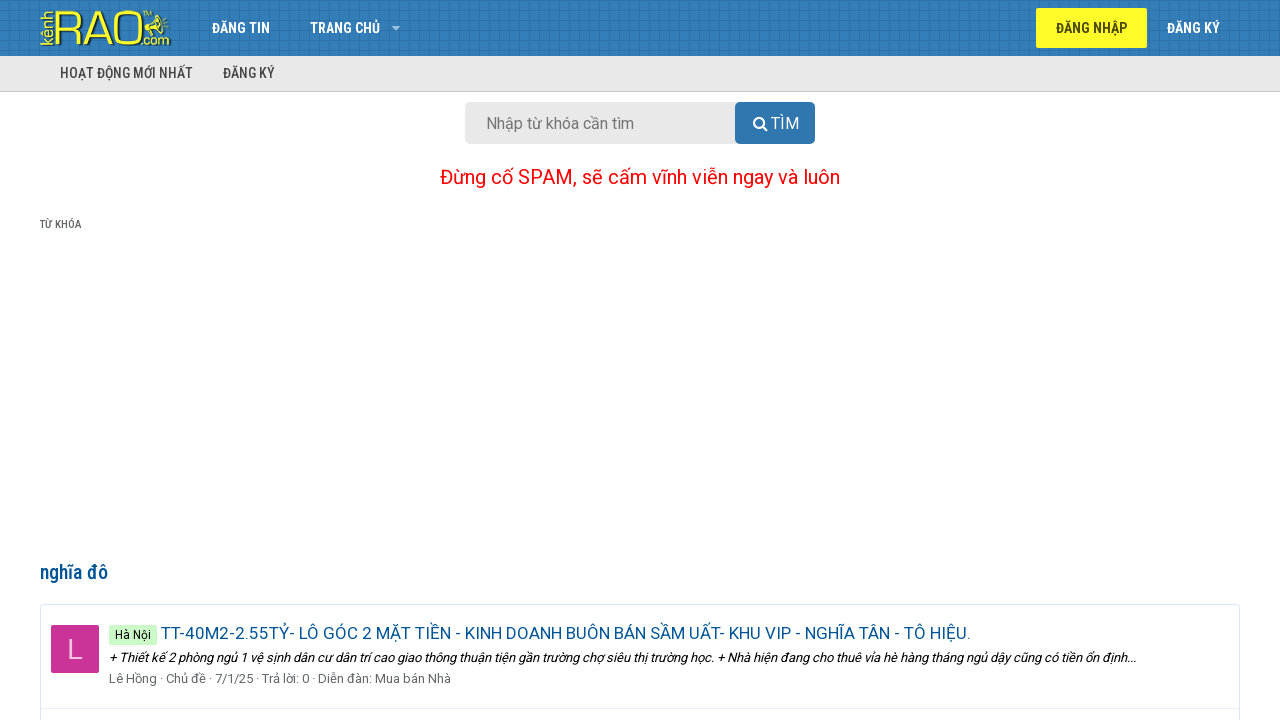

--- FILE ---
content_type: text/html; charset=utf-8
request_url: https://kenhrao.com/tags/nghia-do/
body_size: 15941
content:
<!DOCTYPE html>
<html id="XF" lang="vi-VN" dir="LTR"
	data-app="public"
	data-template="tag_view"
	data-container-key=""
	data-content-key=""
	data-logged-in="false"
	data-cookie-prefix="xf_"
	class="has-no-js template-tag_view"
	>
<head>
	<meta charset="utf-8" />
	<meta http-equiv="X-UA-Compatible" content="IE=Edge" />
	<meta name="viewport" content="width=device-width, initial-scale=1">
	<meta name="yandex-verification" content="b2b9f46933674cac" />
	

	
	
	

	<title>nghĩa đô | Rao vặt miễn phí trực tuyến nhanh nhất toàn quốc</title>

	
		<link rel="next" href="/tags/nghia-do/page-2" />
	

	
		
	
	
	<meta property="og:site_name" content="Rao vặt miễn phí trực tuyến nhanh nhất toàn quốc" />


	
	
		
	
	
	<meta property="og:type" content="website" />


	
	
		
	
	
	
		<meta property="og:title" content="nghĩa đô" />
		<meta property="twitter:title" content="nghĩa đô" />
	


	
	
	
	<meta name="keywords" content="Rao vat, rao vat mien phi, rao vat toan quoc, dang tin mua ban, dang tin rao vat, rao vặt, rao vặt miễn phí, rao vặt toàn quốc, đăng tin mua bán, đăng tin rao vặt, dien dan rao vat, diễn đàn rao vặt, mua ban, mua bán, quảng cáo miễn phí, quang cao mien phi, kênh rao vặt, kenh rao vat">
	<meta name="google-site-verification" content="5jaePA1ZaVUh2UkZ1rFHza_siNn15IqOCkkJG7SL4G4" />
	
	
		
	
	
	<meta property="og:url" content="https://kenhrao.com/tags/nghia-do/" />


	
	
		
	
	
	
		<meta property="og:image" content="https://kenhrao.com/styles/brivium/xenon/extra/logo.og.png" />
		<meta property="twitter:image" content="https://kenhrao.com/styles/brivium/xenon/extra/logo.og.png" />
		<meta property="twitter:card" content="summary" />
	


	

	
		<meta name="theme-color" content="#005596" />
	

	
	
	

	
		
		<link rel="preload" href="/styles/fonts/fa/fontawesome-webfont.woff2?v=4.7.0" as="font" type="font/woff2" crossorigin="anonymous" />
	

	<link rel="stylesheet" href="/css.php?css=public%3Anormalize.css%2Cpublic%3Acore.less%2Cpublic%3Aapp.less%2Cpublic%3Afont_awesome.css&amp;s=3&amp;l=2&amp;d=1731413379&amp;k=944e7f3aace84dae6a0da9cb315bdd80ec7a61f9" />

	
	<link rel="stylesheet" href="/css.php?css=public%3Aextra.less&amp;s=3&amp;l=2&amp;d=1731413379&amp;k=8931355515c5ef85795e53f6360c1f64d534ecc9" />

	
		<script src="/js/xf/preamble-compiled.js?_v=454aea65"></script>
	


	
		<link rel="icon" type="image/png" href="/styles/brivium/xenon/extra/kr-favicon.ico" sizes="32x32" />
	
	
		<link rel="apple-touch-icon" href="https://kenhrao.com/styles/brivium/xenon/extra/logo.og.png" />
	
		
	<!--
	
		
	
	<script async src="https://www.googletagmanager.com/gtag/js?id=UA-24987218-5"></script>
	<script>
		window.dataLayer = window.dataLayer || [];
		function gtag(){dataLayer.push(arguments);}
		gtag('js', new Date());
		gtag('config', 'UA-24987218-5', {
			// 
			
			
		});
	</script>
-->
	
	<!-- Global site tag (gtag.js) - Google Analytics -->
		<script async src="https://www.googletagmanager.com/gtag/js?id=G-RRZN32REYX"></script>
		<script>
		  window.dataLayer = window.dataLayer || [];
		  function gtag(){dataLayer.push(arguments);}
		  gtag('js', new Date());

		  gtag('config', 'G-RRZN32REYX');
		</script>
	
	<script data-ad-client="ca-pub-8554505950638008" async src="https://pagead2.googlesyndication.com/pagead/js/adsbygoogle.js"></script>
	
	<link href="https://fonts.googleapis.com/css?family=Roboto|Roboto+Condensed:400,500,700" rel="stylesheet">
	
	<!-- Load Facebook SDK for JavaScript -->
      <div id="fb-root"></div>
      <script>
        window.fbAsyncInit = function() {
          FB.init({
            xfbml            : true,
            version          : 'v8.0'
          });
        };

        (function(d, s, id) {
        var js, fjs = d.getElementsByTagName(s)[0];
        if (d.getElementById(id)) return;
        js = d.createElement(s); js.id = id;
        js.src = 'https://connect.facebook.net/vi_VN/sdk/xfbml.customerchat.js';
        fjs.parentNode.insertBefore(js, fjs);
      }(document, 'script', 'facebook-jssdk'));</script>
	
</head>
<body data-template="tag_view">

<div class="p-pageWrapper" id="top">



<header class="p-header" id="header">
	<div class="p-header-inner">
		<div class="p-header-content">

			<div class="p-header-logo p-header-logo--image">
				<a href="https://kenhrao.com">
					<img src="/styles/brivium/xenon/extra/kr-logo.png"
						alt="Rao vặt miễn phí trực tuyến nhanh nhất toàn quốc"
						 />
				</a>
			</div>

			
		</div>
	</div>
</header>





	<div class="p-navSticky p-navSticky--primary" data-xf-init="sticky-header">
		
	<nav class="p-nav">
		<div class="p-nav-inner">
			<a class="p-nav-menuTrigger" data-xf-click="off-canvas" data-menu=".js-headerOffCanvasMenu" role="button" tabindex="0">
				<i aria-hidden="true"></i>
				<span class="p-nav-menuText">Menu</span>
			</a>

			<div class="p-nav-smallLogo">
				<a href="https://kenhrao.com">
					<img src="/styles/brivium/xenon/extra/kr-logo.png"
						alt="Rao vặt miễn phí trực tuyến nhanh nhất toàn quốc"
					 />
				</a>
			</div>

			<div class="p-nav-scroller hScroller" data-xf-init="h-scroller" data-auto-scroll=".p-navEl.is-selected">
				<div class="hScroller-scroll">
					<ul class="p-nav-list js-offCanvasNavSource">
					
						<li>
							
	<div class="p-navEl " >
		

			
	
	<a href="/rao-vat/-/create-thread"
		class="p-navEl-link "
		
		data-xf-key="1"
		data-nav-id="dangtin">Đăng tin</a>


			

		
		
	</div>

						</li>
					
						<li>
							
	<div class="p-navEl " data-has-children="true">
		

			
	
	<a href="/"
		class="p-navEl-link p-navEl-link--splitMenu "
		
		
		data-nav-id="forums">Trang chủ</a>


			<a data-xf-key="2"
				data-xf-click="menu"
				data-menu-pos-ref="< .p-navEl"
				data-arrow-pos-ref="< .p-navEl"
				class="p-navEl-splitTrigger"
				role="button"
				tabindex="0"
				aria-label="Toggle expanded"
				aria-expanded="false"
				aria-haspopup="true"></a>

		
		
			<div class="menu menu--structural" data-menu="menu" aria-hidden="true">
				<div class="menu-content">
					<!--<h4 class="menu-header">Trang chủ</h4>-->
					
						
	
	
	<a href="/#bat-dong-san-nha-dat.1"
		class="menu-linkRow u-indentDepth0 js-offCanvasCopy "
		
		
		data-nav-id="nhadat">Bất động sản - Nhà đất</a>

	

					
						
	
	
	<a href="/#do-dien-tu.5"
		class="menu-linkRow u-indentDepth0 js-offCanvasCopy "
		
		
		data-nav-id="dodientu">Đồ điện tử</a>

	

					
						
	
	
	<a href="/#kinh-doanh-xay-dung.20"
		class="menu-linkRow u-indentDepth0 js-offCanvasCopy "
		
		
		data-nav-id="kinhdoanh">Kinh doanh - Xây dựng</a>

	

					
						
	
	
	<a href="/#o-to-xe-may.25"
		class="menu-linkRow u-indentDepth0 js-offCanvasCopy "
		
		
		data-nav-id="oto">Ô tô - Xe máy</a>

	

					
						
	
	
	<a href="/#lao-dong-viec-lam.29"
		class="menu-linkRow u-indentDepth0 js-offCanvasCopy "
		
		
		data-nav-id="laodong">Lao động - Việc làm</a>

	

					
						
	
	
	<a href="/#thoi-trang-my-pham.32"
		class="menu-linkRow u-indentDepth0 js-offCanvasCopy "
		
		
		data-nav-id="thoitrang">Thời trang - Mỹ phẩm</a>

	

					
						
	
	
	<a href="/#du-lich-dich-vu.38"
		class="menu-linkRow u-indentDepth0 js-offCanvasCopy "
		
		
		data-nav-id="dulich">Du lịch - Dịch vụ</a>

	

					
						
	
	
	<a href="/#tong-hop.53"
		class="menu-linkRow u-indentDepth0 js-offCanvasCopy "
		
		
		data-nav-id="tonghop">Tổng hợp</a>

	

					
				</div>
			</div>
		
	</div>

						</li>
					
					</ul>
				</div>
			</div>

			<div class="p-nav-opposite">
				<div class="p-navgroup p-account p-navgroup--guest">
					
						<a href="/login/" class="p-navgroup-link p-navgroup-link--textual p-navgroup-link--logIn" rel="nofollow"
							data-xf-click="overlay" data-follow-redirects="on">
							<span class="p-navgroup-linkText">Đăng nhập</span>
						</a>
						
							<a href="/dang-ky/" class="p-navgroup-link p-navgroup-link--textual p-navgroup-link--register" rel="nofollow"
								data-xf-click="overlay" data-follow-redirects="on">
								<span class="p-navgroup-linkText">Đăng ký</span>
							</a>
						
					
				</div>

				<div class="p-navgroup p-discovery p-discovery--noSearch">
					<a href="/whats-new/"
						class="p-navgroup-link p-navgroup-link--iconic p-navgroup-link--whatsnew"
						title="Có gì mới?">
						<i aria-hidden="true"></i>
						<span class="p-navgroup-linkText">Có gì mới?</span>
					</a>

					
				</div>
			</div>
		</div>
	</nav>

	</div>
	
	
		<div class="p-sectionLinks">
			<div class="p-sectionLinks-inner hScroller" data-xf-init="h-scroller">
				<div class="hScroller-scroll">
					<ul class="p-sectionLinks-list">
					
						<li>
							
	<div class="p-navEl " >
		

			
	
	<a href="/whats-new/latest-activity"
		class="p-navEl-link "
		
		data-xf-key="alt+1"
		data-nav-id="defaultLatestActivity">Hoạt động mới nhất</a>


			

		
		
	</div>

						</li>
					
						<li>
							
	<div class="p-navEl " >
		

			
	
	<a href="/dang-ky/"
		class="p-navEl-link "
		
		data-xf-key="alt+2"
		data-nav-id="defaultRegister">Đăng ký</a>


			

		
		
	</div>

						</li>
					
					</ul>
				</div>
			</div>
		</div>
	



<div class="offCanvasMenu offCanvasMenu--nav js-headerOffCanvasMenu" data-menu="menu" aria-hidden="true" data-ocm-builder="navigation">
	<div class="offCanvasMenu-backdrop" data-menu-close="true"></div>
	<div class="offCanvasMenu-content">
		<div class="offCanvasMenu-header">
			Menu
			<a class="offCanvasMenu-closer" data-menu-close="true" role="button" tabindex="0" aria-label="Đóng"></a>
		</div>
		
			<div class="p-offCanvasRegisterLink">
				<div class="offCanvasMenu-linkHolder">
					<a href="/login/" class="offCanvasMenu-link" rel="nofollow" data-xf-click="overlay" data-menu-close="true">
						Đăng nhập
					</a>
				</div>
				<hr class="offCanvasMenu-separator" />
				
					<div class="offCanvasMenu-linkHolder">
						<a href="/dang-ky/" class="offCanvasMenu-link" rel="nofollow" data-xf-click="overlay" data-menu-close="true">
							Đăng ký
						</a>
					</div>
					<hr class="offCanvasMenu-separator" />
				
			</div>
		
		<div class="js-offCanvasNavTarget"></div>
	</div>
</div>

<div class="p-body">
	<div class="p-body-inner">
		<!--XF:EXTRA_OUTPUT-->

		

		

		

	
	<center>
		<div id="search-box">
			<form target="_top" action="https://kenhrao.com/trang/tim-kiem/" id="search-form" method="get"> <input id="search-text" name="tukhoa" placeholder="Nhập từ khóa cần tìm" type="text">
				<button id="search-button" type="submit">
					<span class="button-textbi">Tìm</span> 
				</button> 
			</form> 
		</div> 
	</center>
	<br>
	<center>
	<span style="font-size:20px;border-width:0;color:red">Đừng cố SPAM, sẽ cấm vĩnh viễn ngay và luôn</span>
	</center>
	<!--<center>
	<span style="font-size:20px;border-width:0;color:blue">Muốn SPAM thì vào đây >> <a href="https://www.facebook.com/groups/kenhraocom" target="_blank" title="Nhóm Facebook của Kenhrao.com">Facebook Group</a></span>	
	</center>-->
	<br>
	<style>
		#search-button>.button-textbi:before{font:normal normal normal 16px/1 FontAwesome;content:"\f002";display:inline-block;width:1.3em;}
		#search-button,#search-text{font-size:16px;border-width:0}
		#search-box{position:relative;width:100%;margin:0}
		#search-form{height:42px;border:0 solid #999;-webkit-border-radius:5px;-moz-border-radius:5px;border-radius:5px;background-color:#E9E9E9;overflow:hidden}
		#search-text{color:#ddd;background:0 0}
		#search-box input[type=text]{width:90%;padding:11px 0 12px 0.2em;color:#333;outline:0}
		#search-button{position:absolute;top:0;right:0;height:42px;width:80px;color:#fff;text-align:center;line-height:42px;background-color:#3077AF;-webkit-border-radius:0 5px 5px 0;-moz-border-radius:0 5px 5px 0;border-radius:5px;cursor:pointer;text-transform:uppercase}
		#search-button:hover{background-color:#337EB8}
		
		@media (min-width: 450px){
			#search-box{width: 350px}
		}
			
	</style>


		
	
		<ul class="p-breadcrumbs "
			itemscope itemtype="https://schema.org/BreadcrumbList">
		

			
			

			
			
				
	<li itemprop="itemListElement" itemscope itemtype="https://schema.org/ListItem">
		<a href="/tags/" itemprop="item">
			<span itemprop="name">Từ khóa</span>
		</a>
	</li>

			

		
		</ul>
	

		

		
	<noscript><div class="blockMessage blockMessage--important blockMessage--iconic u-noJsOnly">JavaScript is disabled. For a better experience, please enable JavaScript in your browser before proceeding.</div></noscript>

		
	<!--[if lt IE 9]><div class="blockMessage blockMessage&#45;&#45;important blockMessage&#45;&#45;iconic">You are using an out of date browser. It  may not display this or other websites correctly.<br />You should upgrade or use an <a href="https://www.google.com/chrome/browser/" target="_blank">alternative browser</a>.</div><![endif]-->


		
			<div class="p-body-header">
			
				
					<div class="p-title ">
					
						
							<h1 class="p-title-value">nghĩa đô</h1>
						
						
					
					</div>
				

				
			
			</div>
		

		<div class="p-body-main  ">
			

			<div class="p-body-content">
				
				<div class="p-body-pageContent">





<div class="block" data-xf-init="" data-type="" data-href="/inline-mod/">
	

	<div class="block-container">
		<ol class="block-body">
			
				<li class="block-row block-row--separated  js-inlineModContainer" data-author="Lê Hồng">
	<div class="contentRow ">
		<span class="contentRow-figure">
			<a href="/members/le-hong.70009/" class="avatar avatar--s avatar--default avatar--default--dynamic" data-user-id="70009" data-xf-init="member-tooltip" style="background-color: #cc3399; color: #f0c2e0">
			<span class="avatar-u70009-s">L</span> 
		</a>
		</span>
		<div class="contentRow-main">
			<h3 class="contentRow-title">
				<a href="/tin-dang/tt-40m2-2-55ty-lo-goc-2-mat-tien-kinh-doanh-buon-ban-sam-uat-khu-vip-nghia-tan-to-hieu.698756/"><span class="label label--lightGreen" dir="auto">Hà Nội</span> TT-40M2-2.55TỶ- LÔ GÓC 2 MẶT TIỀN - KINH DOANH BUÔN BÁN SẦM UẤT- KHU VIP - NGHĨA TÂN - TÔ HIỆU.</a>
			</h3>

			<div class="contentRow-snippet">+ Thiết kế 2 phòng ngủ 1 vệ sịnh dân cư dân trí cao giao thông thuận tiện gần trường chợ siêu thị trường học.
+ Nhà hiện đang cho thuê vỉa hè hàng tháng ngủ dậy cũng có tiền ổn định...</div>

			<div class="contentRow-minor contentRow-minor--hideLinks">
				<ul class="listInline listInline--bullet">
					
					<li><a href="/members/le-hong.70009/" class="username " dir="auto" data-user-id="70009" data-xf-init="member-tooltip">Lê Hồng</a></li>
					<li>Chủ đề</li>
					<li><time  class="u-dt" dir="auto" datetime="2025-01-07T21:10:20+0700" data-time="1736259020" data-date-string="7/1/25" data-time-string="21:10" title="21:10 7/1/25">7/1/25</time></li>
					<li>Trả lời: 0</li>
					<li>Diễn đàn: <a href="/rao-vat/mua-ban-nha.2/">Mua bán Nhà</a></li>
				</ul>
			</div>
		</div>
	</div>
</li>
			
				<li class="block-row block-row--separated  js-inlineModContainer" data-author="Lê Hồng">
	<div class="contentRow ">
		<span class="contentRow-figure">
			<a href="/members/le-hong.70009/" class="avatar avatar--s avatar--default avatar--default--dynamic" data-user-id="70009" data-xf-init="member-tooltip" style="background-color: #cc3399; color: #f0c2e0">
			<span class="avatar-u70009-s">L</span> 
		</a>
		</span>
		<div class="contentRow-main">
			<h3 class="contentRow-title">
				<a href="/tin-dang/ccmn-lac-long-quan-45m2-gan-oto-chi-1-87-ty.690166/"><span class="label label--lightGreen" dir="auto">Hà Nội</span> CCMN LẠC LONG QUÂN-45m2-GẦN OTO-CHỈ 1.87 TỶ.</a>
			</h3>

			<div class="contentRow-snippet">-Vị trí đẹp, cách 50m ra ô tô, xung quanh an ninh dân trí, gần nhiều trường học, Võ Chí Công, Lạc Long Quân, Hồ Tây.
-Tòa nhà có khu để xe và bảo vệ trông 24/7, an ninh an toàn tuyệt đối.</div>

			<div class="contentRow-minor contentRow-minor--hideLinks">
				<ul class="listInline listInline--bullet">
					
					<li><a href="/members/le-hong.70009/" class="username " dir="auto" data-user-id="70009" data-xf-init="member-tooltip">Lê Hồng</a></li>
					<li>Chủ đề</li>
					<li><time  class="u-dt" dir="auto" datetime="2024-12-24T14:42:59+0700" data-time="1735026179" data-date-string="24/12/24" data-time-string="14:42" title="14:42 24/12/24">24/12/24</time></li>
					<li>Trả lời: 0</li>
					<li>Diễn đàn: <a href="/rao-vat/mua-ban-nha.2/">Mua bán Nhà</a></li>
				</ul>
			</div>
		</div>
	</div>
</li>
			
				<li class="block-row block-row--separated  js-inlineModContainer" data-author="Lê Hồng">
	<div class="contentRow ">
		<span class="contentRow-figure">
			<a href="/members/le-hong.70009/" class="avatar avatar--s avatar--default avatar--default--dynamic" data-user-id="70009" data-xf-init="member-tooltip" style="background-color: #cc3399; color: #f0c2e0">
			<span class="avatar-u70009-s">L</span> 
		</a>
		</span>
		<div class="contentRow-main">
			<h3 class="contentRow-title">
				<a href="/tin-dang/ban-nha-vo-chi-cong-nghia-do-ba-gac-do-cua-2-mat-thoang-sang-chi-5-55-ty.678610/"><span class="label label--lightGreen" dir="auto">Hà Nội</span> -BÁN NHÀ: VÕ CHÍ CÔNG- NGHĨA ĐÔ- BA GÁC ĐỖ CỬA- 2 MẶT THOÁNG SÁNG- CHỈ 5.55 Tỷ.</a>
			</h3>

			<div class="contentRow-snippet">+Gần Hồ Tây ,35m2, mặt tiền 4.2m, vài tầng, ngõ thông tứ phía, đi đâu cũng tiện, 3 gác đỗ cửa tránh xe máy.
+Nhà dân xây để ở, btct cực kỳ chắc chắn, phòng khách, bếp, wc,rộng rãi,thoáng mát, về ở luôn.
+Sổ đỏ cất két sẵn sàng giao dịch luôn và ngay.</div>

			<div class="contentRow-minor contentRow-minor--hideLinks">
				<ul class="listInline listInline--bullet">
					
					<li><a href="/members/le-hong.70009/" class="username " dir="auto" data-user-id="70009" data-xf-init="member-tooltip">Lê Hồng</a></li>
					<li>Chủ đề</li>
					<li><time  class="u-dt" dir="auto" datetime="2024-12-07T15:13:41+0700" data-time="1733559221" data-date-string="7/12/24" data-time-string="15:13" title="15:13 7/12/24">7/12/24</time></li>
					<li>Trả lời: 0</li>
					<li>Diễn đàn: <a href="/rao-vat/mua-ban-nha.2/">Mua bán Nhà</a></li>
				</ul>
			</div>
		</div>
	</div>
</li>
			
				<li class="block-row block-row--separated  js-inlineModContainer" data-author="phamnambds">
	<div class="contentRow ">
		<span class="contentRow-figure">
			<a href="/members/phamnambds.17968/" class="avatar avatar--s avatar--default avatar--default--dynamic" data-user-id="17968" data-xf-init="member-tooltip" style="background-color: #66cc99; color: #206040">
			<span class="avatar-u17968-s">P</span> 
		</a>
		</span>
		<div class="contentRow-main">
			<h3 class="contentRow-title">
				<a href="/tin-dang/cuc-hiem-nghia-do-50m2-mt-4m-o-to-kinh-doanh-nhinh-8-ty.305803/"><span class="label label--lightGreen" dir="auto">Hà Nội</span> CỰC HIẾM NGHĨA ĐÔ 50M2, MT 4M - Ô TÔ – KINH DOANH - NHỈNH 8 TỶ</a>
			</h3>

			<div class="contentRow-snippet">CỰC HIẾM NGHĨA ĐÔ 50M2, MT 4M - Ô TÔ – KINH DOANH - NHỈNH 8 TỶ

+ Nhà nằm đẹp nhất phố Nghĩa Đô, Ô Tô tránh kinh doanh mọi loại hình, Diên Tích 50m2, Mặt Tiền 4m, thuận tiện di chuyển các phố lớn quận Cầu Giấy, Hoàng Quốc Việt, Quan Hoa, Nghĩa Tân, Tây Hồ

+ Vị trí cực giàu tiềm năng, nơi hội tụ...</div>

			<div class="contentRow-minor contentRow-minor--hideLinks">
				<ul class="listInline listInline--bullet">
					
					<li><a href="/members/phamnambds.17968/" class="username " dir="auto" data-user-id="17968" data-xf-init="member-tooltip">phamnambds</a></li>
					<li>Chủ đề</li>
					<li><time  class="u-dt" dir="auto" datetime="2022-07-17T10:47:58+0700" data-time="1658029678" data-date-string="17/7/22" data-time-string="10:47" title="10:47 17/7/22">17/7/22</time></li>
					<li>Trả lời: 0</li>
					<li>Diễn đàn: <a href="/rao-vat/mua-ban-nha.2/">Mua bán Nhà</a></li>
				</ul>
			</div>
		</div>
	</div>
</li>
			
				<li class="block-row block-row--separated  js-inlineModContainer" data-author="phamnambds">
	<div class="contentRow ">
		<span class="contentRow-figure">
			<a href="/members/phamnambds.17968/" class="avatar avatar--s avatar--default avatar--default--dynamic" data-user-id="17968" data-xf-init="member-tooltip" style="background-color: #66cc99; color: #206040">
			<span class="avatar-u17968-s">P</span> 
		</a>
		</span>
		<div class="contentRow-main">
			<h3 class="contentRow-title">
				<a href="/tin-dang/nha-dep-pham-tuan-tai-1-nha-ra-pho-60m2-mat-tien-4m-gara-via-he-11-ty.292161/"><span class="label label--lightGreen" dir="auto">Hà Nội</span> NHÀ ĐẸP PHẠM TUẤN TÀI,1 NHÀ RA PHỐ 60M2,MẶT TIỀN 4M, GARA, VỈA HÈ,11 TỶ</a>
			</h3>

			<div class="contentRow-snippet">NHÀ ĐẸP PHẠM TUẤN TÀI,1 NHÀ RA PHỐ 60M2,MẶT TIỀN 4M , Ô TÔ TRÁNH, GARA, VỈA HÈ, 2 THOÁNG 11 TỶ
Mô Tả:
+ Mặt Ngõ ô tô Tránh thông Tứ tung, kinh doanh, làm văn phòng công ty thì miễn chê, vị trí ngay đầu phố Phạm Tuấn Tài và Trần Quốc Hoàn,giao thông thuận tiện, Nghĩ Đô, Nghĩa Tân, Hoàng Quốc...</div>

			<div class="contentRow-minor contentRow-minor--hideLinks">
				<ul class="listInline listInline--bullet">
					
					<li><a href="/members/phamnambds.17968/" class="username " dir="auto" data-user-id="17968" data-xf-init="member-tooltip">phamnambds</a></li>
					<li>Chủ đề</li>
					<li><time  class="u-dt" dir="auto" datetime="2022-05-21T13:08:32+0700" data-time="1653113312" data-date-string="21/5/22" data-time-string="13:08" title="13:08 21/5/22">21/5/22</time></li>
					<li>Trả lời: 0</li>
					<li>Diễn đàn: <a href="/rao-vat/mua-ban-nha.2/">Mua bán Nhà</a></li>
				</ul>
			</div>
		</div>
	</div>
</li>
			
				<li class="block-row block-row--separated  js-inlineModContainer" data-author="phamnambds">
	<div class="contentRow ">
		<span class="contentRow-figure">
			<a href="/members/phamnambds.17968/" class="avatar avatar--s avatar--default avatar--default--dynamic" data-user-id="17968" data-xf-init="member-tooltip" style="background-color: #66cc99; color: #206040">
			<span class="avatar-u17968-s">P</span> 
		</a>
		</span>
		<div class="contentRow-main">
			<h3 class="contentRow-title">
				<a href="/tin-dang/ban-nha-cuc-hiem-hoang-quoc-viet-85m-5-tang-mt-6m-xem-la-chot.283756/"><span class="label label--lightGreen" dir="auto">Hà Nội</span> BÁN NHÀ CỰC HIẾM HOÀNG QUỐC VIỆT 85M - 5 TẦNG - MT 6M, XEM LÀ CHỐT</a>
			</h3>

			<div class="contentRow-snippet">BÁN NHÀ CỰC HIẾM HOÀNG QUỐC VIỆT 85M - 5 TẦNG - MT 6M, XEM LÀ CHỐT
+ Vị trí cực đẹp,85m2 Mặt Tiền 6m, Xung quanh tiện ích vô vàn, gần trường học, nhà văn hoá, Uỷ ban,Thông các Phố Lớn Nghĩa Đô,QuanHoa,Võ Chí Công
+ Nhà xây 5 tầng còn như mới, mỗi tầng 1 phòng và vệ sinh. Nhà sử dụng nhiều cửa sổ...</div>

			<div class="contentRow-minor contentRow-minor--hideLinks">
				<ul class="listInline listInline--bullet">
					
					<li><a href="/members/phamnambds.17968/" class="username " dir="auto" data-user-id="17968" data-xf-init="member-tooltip">phamnambds</a></li>
					<li>Chủ đề</li>
					<li><time  class="u-dt" dir="auto" datetime="2022-04-18T13:50:56+0700" data-time="1650264656" data-date-string="18/4/22" data-time-string="13:50" title="13:50 18/4/22">18/4/22</time></li>
					<li>Trả lời: 0</li>
					<li>Diễn đàn: <a href="/rao-vat/mua-ban-nha.2/">Mua bán Nhà</a></li>
				</ul>
			</div>
		</div>
	</div>
</li>
			
				<li class="block-row block-row--separated  js-inlineModContainer" data-author="phamnambds">
	<div class="contentRow ">
		<span class="contentRow-figure">
			<a href="/members/phamnambds.17968/" class="avatar avatar--s avatar--default avatar--default--dynamic" data-user-id="17968" data-xf-init="member-tooltip" style="background-color: #66cc99; color: #206040">
			<span class="avatar-u17968-s">P</span> 
		</a>
		</span>
		<div class="contentRow-main">
			<h3 class="contentRow-title">
				<a href="/tin-dang/nha-dep-nghia-do-phan-lo-o-to-do-cua-40m2-x-4t-mt-4m-5-9-ty.279205/"><span class="label label--lightGreen" dir="auto">Hà Nội</span> NHÀ ĐẸP NGHĨA ĐÔ PHÂN LÔ - Ô TÔ ĐỖ CỬA 40M2 X 4T, MT 4M 5.9 TỶ</a>
			</h3>

			<div class="contentRow-snippet">NHÀ ĐẸP NGHĨA ĐÔ PHÂN LÔ - Ô TÔ ĐỖ CỬA 40M2 X 4T, MT 4M 5.9 TỶ
Mô Tả:
+ Nhà nằm trong khu phân lô quân đội Diện Tích 40m2,Mặt tiền 4m, nhà xây 4 tầng chắc chắn.Vị trí tuyệt vời,trung tâm Cầu Giấy 300M ra Hoàng Quốc Việt. Phân lô ô tô đỗ cửa, an sinh tuyệt vời.
+ Thiết kế: 4 tầng, 4 ngủ đầy đủ...</div>

			<div class="contentRow-minor contentRow-minor--hideLinks">
				<ul class="listInline listInline--bullet">
					
					<li><a href="/members/phamnambds.17968/" class="username " dir="auto" data-user-id="17968" data-xf-init="member-tooltip">phamnambds</a></li>
					<li>Chủ đề</li>
					<li><time  class="u-dt" dir="auto" datetime="2022-03-30T19:23:05+0700" data-time="1648642985" data-date-string="30/3/22" data-time-string="19:23" title="19:23 30/3/22">30/3/22</time></li>
					<li>Trả lời: 0</li>
					<li>Diễn đàn: <a href="/rao-vat/mua-ban-nha.2/">Mua bán Nhà</a></li>
				</ul>
			</div>
		</div>
	</div>
</li>
			
				<li class="block-row block-row--separated  js-inlineModContainer" data-author="phamnambds">
	<div class="contentRow ">
		<span class="contentRow-figure">
			<a href="/members/phamnambds.17968/" class="avatar avatar--s avatar--default avatar--default--dynamic" data-user-id="17968" data-xf-init="member-tooltip" style="background-color: #66cc99; color: #206040">
			<span class="avatar-u17968-s">P</span> 
		</a>
		</span>
		<div class="contentRow-main">
			<h3 class="contentRow-title">
				<a href="/tin-dang/sieu-pham-phung-chi-kien-phan-lo-o-to-tranh-50m2-mt-4m-7-8-ty.278161/"><span class="label label--lightGreen" dir="auto">Hà Nội</span> SIÊU PHẨM PHÙNG CHÍ KIÊN PHÂN LÔ - Ô TÔ TRÁNH 50m2, Mt 4m, 7.8 Tỷ</a>
			</h3>

			<div class="contentRow-snippet">SIÊU PHẨM PHÙNG CHÍ KIÊN PHÂN LÔ - Ô TÔ TRÁNH 50m2, Mt 4m, 7.8 Tỷ
Mô tả:
+ Trung tâm Cầu Giấy diện tích 50m2, 5 tầng, mặt tiền 4m, phân lô ô tô đỗ cửa, gara ô tô,kinh doanh hoặc ở đỉnh.
+ Khu vực dân trí cao cơ sở hạ tầng tốt, hàng xóm thân thiện, ngõ thông vòng quanh,cạnh các con phố lớn như...</div>

			<div class="contentRow-minor contentRow-minor--hideLinks">
				<ul class="listInline listInline--bullet">
					
					<li><a href="/members/phamnambds.17968/" class="username " dir="auto" data-user-id="17968" data-xf-init="member-tooltip">phamnambds</a></li>
					<li>Chủ đề</li>
					<li><time  class="u-dt" dir="auto" datetime="2022-03-26T14:13:46+0700" data-time="1648278826" data-date-string="26/3/22" data-time-string="14:13" title="14:13 26/3/22">26/3/22</time></li>
					<li>Trả lời: 0</li>
					<li>Diễn đàn: <a href="/rao-vat/mua-ban-nha.2/">Mua bán Nhà</a></li>
				</ul>
			</div>
		</div>
	</div>
</li>
			
				<li class="block-row block-row--separated  js-inlineModContainer" data-author="phamnambds">
	<div class="contentRow ">
		<span class="contentRow-figure">
			<a href="/members/phamnambds.17968/" class="avatar avatar--s avatar--default avatar--default--dynamic" data-user-id="17968" data-xf-init="member-tooltip" style="background-color: #66cc99; color: #206040">
			<span class="avatar-u17968-s">P</span> 
		</a>
		</span>
		<div class="contentRow-main">
			<h3 class="contentRow-title">
				<a href="/tin-dang/ban-biet-thu-duong-nguyen-van-huyen-75m2-x-5t-mt-5m-12-8-ty.261429/"><span class="label label--lightGreen" dir="auto">Hà Nội</span> Bán Biệt Thự Đường Nguyễn Văn Huyên 75m2 x 5t, Mt 5m 12.8 Tỷ</a>
			</h3>

			<div class="contentRow-snippet">Bán Biệt Thự Đường Nguyễn Văn Huyên 75m2 x 5t, Mt 5m 12.8 Tỷ
Mô Tả: Trung Tâm Quận Cầu Giấy 100m Ra Đường Nguyễn Văn Huyên kéo dài, Ô TÔ đỗ cửa, ngõ thông Nguyễn Khánh Toàn, Nghĩa Đô, Quan Hoa 5 phút ra phố Đào Tấn.
+ Khu vực Trung tâm Quận Cầu Giấy giao thông thuận tiện, xung quanh...</div>

			<div class="contentRow-minor contentRow-minor--hideLinks">
				<ul class="listInline listInline--bullet">
					
					<li><a href="/members/phamnambds.17968/" class="username " dir="auto" data-user-id="17968" data-xf-init="member-tooltip">phamnambds</a></li>
					<li>Chủ đề</li>
					<li><time  class="u-dt" dir="auto" datetime="2021-12-24T22:54:56+0700" data-time="1640361296" data-date-string="24/12/21" data-time-string="22:54" title="22:54 24/12/21">24/12/21</time></li>
					<li>Trả lời: 0</li>
					<li>Diễn đàn: <a href="/rao-vat/mua-ban-nha.2/">Mua bán Nhà</a></li>
				</ul>
			</div>
		</div>
	</div>
</li>
			
				<li class="block-row block-row--separated  js-inlineModContainer" data-author="phamnambds">
	<div class="contentRow ">
		<span class="contentRow-figure">
			<a href="/members/phamnambds.17968/" class="avatar avatar--s avatar--default avatar--default--dynamic" data-user-id="17968" data-xf-init="member-tooltip" style="background-color: #66cc99; color: #206040">
			<span class="avatar-u17968-s">P</span> 
		</a>
		</span>
		<div class="contentRow-main">
			<h3 class="contentRow-title">
				<a href="/tin-dang/nha-dep-o-to-tranh-45m2-x-5t-mt-5m-pho-nghia-do-kinh-doanh-dinh-hiem-7-8-ty.259571/"><span class="label label--lightGreen" dir="auto">Hà Nội</span> Nhà Đẹp Ô Tô Tránh 45m2 x 5T, Mt 5m Phố Nghĩa Đô, Kinh Doanh Đỉnh, HIẾM 7.8 Tỷ</a>
			</h3>

			<div class="contentRow-snippet">Nhà Đẹp Ô Tô Tránh 45m2 x 5T, Mt 5m Phố Nghĩa Đô, Kinh Doanh Đỉnh, HIẾM 7.8 Tỷ
Mô Tả:
+ Nằm Trong Phố Nghĩa Đô Khu  Phân Lô Gara Ô Tô Tránh, Ở Và Kinh Doanh Đỉnh
+ Diện Tích 45m2, Mặt Tiền 5m, nhà 5 tầng mới tinh, Đường trước nhà ô tô tránh, ngõ thông bàn cờ, cực thoáng sáng.
+ Phố Nghĩa Đô...</div>

			<div class="contentRow-minor contentRow-minor--hideLinks">
				<ul class="listInline listInline--bullet">
					
					<li><a href="/members/phamnambds.17968/" class="username " dir="auto" data-user-id="17968" data-xf-init="member-tooltip">phamnambds</a></li>
					<li>Chủ đề</li>
					<li><time  class="u-dt" dir="auto" datetime="2021-12-17T21:40:53+0700" data-time="1639752053" data-date-string="17/12/21" data-time-string="21:40" title="21:40 17/12/21">17/12/21</time></li>
					<li>Trả lời: 0</li>
					<li>Diễn đàn: <a href="/rao-vat/mua-ban-nha.2/">Mua bán Nhà</a></li>
				</ul>
			</div>
		</div>
	</div>
</li>
			
				<li class="block-row block-row--separated  js-inlineModContainer" data-author="phamnambds">
	<div class="contentRow ">
		<span class="contentRow-figure">
			<a href="/members/phamnambds.17968/" class="avatar avatar--s avatar--default avatar--default--dynamic" data-user-id="17968" data-xf-init="member-tooltip" style="background-color: #66cc99; color: #206040">
			<span class="avatar-u17968-s">P</span> 
		</a>
		</span>
		<div class="contentRow-main">
			<h3 class="contentRow-title">
				<a href="/tin-dang/nha-dep-phung-chi-kien-60m2-mt-5m-phan-lo-o-to-tranh-kinh-doanh-dinh-11-x-ty.258948/"><span class="label label--lightGreen" dir="auto">Hà Nội</span> NHÀ ĐẸP PHÙNG CHÍ KIÊN 60m2, Mt 5m, Phân Lô - Ô Tô Tránh – Kinh Doanh Đỉnh, 11.x Tỷ</a>
			</h3>

			<div class="contentRow-snippet">NHÀ ĐẸP PHÙNG CHÍ KIÊN 60m2, Mt 5m, Phân Lô - Ô Tô Tránh – Kinh Doanh Đỉnh, 11.x Tỷ
Mô Tả :
+ Nhà Nằm trong khu PHÂN LÔ QUÂN ĐỘI, an ninh tuyệt vời, cách mặt phố 30m, ô tô 7 chỗ TRÁNH xe 4 chỗ vào đến tận nhà. GARA 2 Ô Tô
+ Diện Tích 60m2, Mặt Tiền 5m, Nhà Hiện Trạng 5 Tầng Mới Tinh, Kinh Doanh...</div>

			<div class="contentRow-minor contentRow-minor--hideLinks">
				<ul class="listInline listInline--bullet">
					
					<li><a href="/members/phamnambds.17968/" class="username " dir="auto" data-user-id="17968" data-xf-init="member-tooltip">phamnambds</a></li>
					<li>Chủ đề</li>
					<li><time  class="u-dt" dir="auto" datetime="2021-12-15T17:23:29+0700" data-time="1639563809" data-date-string="15/12/21" data-time-string="17:23" title="17:23 15/12/21">15/12/21</time></li>
					<li>Trả lời: 0</li>
					<li>Diễn đàn: <a href="/rao-vat/mua-ban-nha.2/">Mua bán Nhà</a></li>
				</ul>
			</div>
		</div>
	</div>
</li>
			
				<li class="block-row block-row--separated  js-inlineModContainer" data-author="phamnambds">
	<div class="contentRow ">
		<span class="contentRow-figure">
			<a href="/members/phamnambds.17968/" class="avatar avatar--s avatar--default avatar--default--dynamic" data-user-id="17968" data-xf-init="member-tooltip" style="background-color: #66cc99; color: #206040">
			<span class="avatar-u17968-s">P</span> 
		</a>
		</span>
		<div class="contentRow-main">
			<h3 class="contentRow-title">
				<a href="/tin-dang/nha-moi-o-luon-nghia-do-o-to-do-cua-45m2-mt-5m-so-no-hau-7-8-ty.258638/"><span class="label label--lightGreen" dir="auto">Hà Nội</span> NHÀ MỚI Ở LUÔN NGHĨA ĐÔ - Ô TÔ ĐỖ CỬA 45M2, MT 5M SỔ NỞ HẬU, 7.8 TỶ</a>
			</h3>

			<div class="contentRow-snippet">NHÀ MỚI Ở LUÔN NGHĨA ĐÔ - Ô TÔ ĐỖ CỬA 45M2, MT 5M SỔ NỞ HẬU, 7.8 TỶ
Mô Tả: 
+ HÀNG HIẾM - PHÂN LÔ Ô TÔ CHẠY VÒNG QUANH - KHU VIP - KINH DOANH TỐT.
+ Diện Tích 45m2, Mặt Tiền 5m, nhà 5 tầng mới tinh, Đường trước nhà ô tô tránh, ngõ thông bàn cờ, cực thoáng sáng.
+ Phố Nghĩa Đô Trung tâm Quận Cầu...</div>

			<div class="contentRow-minor contentRow-minor--hideLinks">
				<ul class="listInline listInline--bullet">
					
					<li><a href="/members/phamnambds.17968/" class="username " dir="auto" data-user-id="17968" data-xf-init="member-tooltip">phamnambds</a></li>
					<li>Chủ đề</li>
					<li><time  class="u-dt" dir="auto" datetime="2021-12-14T17:09:22+0700" data-time="1639476562" data-date-string="14/12/21" data-time-string="17:09" title="17:09 14/12/21">14/12/21</time></li>
					<li>Trả lời: 0</li>
					<li>Diễn đàn: <a href="/rao-vat/mua-ban-nha.2/">Mua bán Nhà</a></li>
				</ul>
			</div>
		</div>
	</div>
</li>
			
				<li class="block-row block-row--separated  js-inlineModContainer" data-author="phamnambds">
	<div class="contentRow ">
		<span class="contentRow-figure">
			<a href="/members/phamnambds.17968/" class="avatar avatar--s avatar--default avatar--default--dynamic" data-user-id="17968" data-xf-init="member-tooltip" style="background-color: #66cc99; color: #206040">
			<span class="avatar-u17968-s">P</span> 
		</a>
		</span>
		<div class="contentRow-main">
			<h3 class="contentRow-title">
				<a href="/tin-dang/ban-gap-nha-nghia-do-45m2-x-5t-mt-5m-phan-lo-o-to-do-cua-kinh-doanh-dinh-7-8-ty-co-tl.257118/"><span class="label label--lightGreen" dir="auto">Hà Nội</span> BÁN GẤP NHÀ NGHĨA ĐÔ 45M2 X 5T, MT 5M PHÂN LÔ Ô TÔ ĐỖ CỬA - KINH DOANH ĐỈNH, 7.8 TỶ CÓ TL</a>
			</h3>

			<div class="contentRow-snippet">BÁN GẤP NHÀ NGHĨA ĐÔ 45M2 X 5T, MT 5M PHÂN LÔ Ô TÔ ĐỖ CỬA - KINH DOANH ĐỈNH, 7.8 TỶ CÓ TL
Mô Tả:
+ Nhà nằm trong khu phân lô cực hiếm trung tâm quận Cầu Giấy diện tích 45m2, mặt tiền 5m, gara ô tô , đường trước nhà ô tô tránh, ngõ thông bàn cờ, cực thoáng sáng
+ Phố Nghĩa Đô kinh doanh sầm uất...</div>

			<div class="contentRow-minor contentRow-minor--hideLinks">
				<ul class="listInline listInline--bullet">
					
					<li><a href="/members/phamnambds.17968/" class="username " dir="auto" data-user-id="17968" data-xf-init="member-tooltip">phamnambds</a></li>
					<li>Chủ đề</li>
					<li><time  class="u-dt" dir="auto" datetime="2021-12-08T22:47:59+0700" data-time="1638978479" data-date-string="8/12/21" data-time-string="22:47" title="22:47 8/12/21">8/12/21</time></li>
					<li>Trả lời: 0</li>
					<li>Diễn đàn: <a href="/rao-vat/mua-ban-nha.2/">Mua bán Nhà</a></li>
				</ul>
			</div>
		</div>
	</div>
</li>
			
				<li class="block-row block-row--separated  js-inlineModContainer" data-author="Lê Đức Hậu">
	<div class="contentRow ">
		<span class="contentRow-figure">
			<a href="/members/le-duc-hau.15779/" class="avatar avatar--s avatar--default avatar--default--dynamic" data-user-id="15779" data-xf-init="member-tooltip" style="background-color: #c285e0; color: #6b248f">
			<span class="avatar-u15779-s">L</span> 
		</a>
		</span>
		<div class="contentRow-main">
			<h3 class="contentRow-title">
				<a href="/tin-dang/cau-giay-o-to-kinh-doanh-50m2-gia-nhinh-11-ty.223389/"><span class="label label--lightGreen" dir="auto">Hà Nội</span> CẦU GIẤY Ô TÔ KINH DOANH 50m2 GIÁ NHỈNH 11 TỶ</a>
			</h3>

			<div class="contentRow-snippet">Bán ngôi nhà mặt ngõ ô tô tránh, đẹp như nàng công chúa ngủ cạnh phố, chắc chắn, thuận tiện đi lại và kinh doanh…
Thiết kế: 4 tầng + 4 phòng ngủ rộng rãi, thoáng. Ngoài ở còn có thể kết hợp làm văn phòng.
Nhà nằm tại khu vực dân trí cao,  sổ đẹp như hoa khôi chờ ngày đăng quang.
Chi tiết lên hệ...</div>

			<div class="contentRow-minor contentRow-minor--hideLinks">
				<ul class="listInline listInline--bullet">
					
					<li><a href="/members/le-duc-hau.15779/" class="username " dir="auto" data-user-id="15779" data-xf-init="member-tooltip">Lê Đức Hậu</a></li>
					<li>Chủ đề</li>
					<li><time  class="u-dt" dir="auto" datetime="2021-07-21T14:57:33+0700" data-time="1626854253" data-date-string="21/7/21" data-time-string="14:57" title="14:57 21/7/21">21/7/21</time></li>
					<li>Trả lời: 0</li>
					<li>Diễn đàn: <a href="/rao-vat/mua-ban-nha.2/">Mua bán Nhà</a></li>
				</ul>
			</div>
		</div>
	</div>
</li>
			
				<li class="block-row block-row--separated  js-inlineModContainer" data-author="TrầnLoan85">
	<div class="contentRow ">
		<span class="contentRow-figure">
			<a href="/members/tranloan85.12305/" class="avatar avatar--s avatar--default avatar--default--dynamic" data-user-id="12305" data-xf-init="member-tooltip" style="background-color: #85a3e0; color: #24478f">
			<span class="avatar-u12305-s">T</span> 
		</a>
		</span>
		<div class="contentRow-main">
			<h3 class="contentRow-title">
				<a href="/tin-dang/ban-nha-rieng-tai-pho-lac-long-quan-cau-giay-dien-tich-89m2-gia-17-ty.170755/"><span class="label label--lightGreen" dir="auto">Hà Nội</span><span class="label-append">&nbsp;</span><span class="label label--lightGreen" dir="auto">Bán</span> BÁN NHÀ RIÊNG TẠI PHỐ LẠC LONG QUÂN , CẤU GIẤY, DIỆN TÍCH 89M2, GIÁ 17 TỶ.</a>
			</h3>

			<div class="contentRow-snippet">+ Lạc Long Quân - diện tích 89m/105 x 7 tầng, mặt tiền 6.7m +++++++++ Gía: 17 tỷ - Cầu Giấy ++++++++ Mô tả. ❤️ Toà căn hộ 19 phòng xây mới. Hợp đồng thuê 5 năm Nhỉnh 5 tỷ ❤️ .Toà nhà 2 mặt thoáng Vĩnh viễn. Các phòng đều có cửa sổ - ban công đón ánh...</div>

			<div class="contentRow-minor contentRow-minor--hideLinks">
				<ul class="listInline listInline--bullet">
					
					<li><a href="/members/tranloan85.12305/" class="username " dir="auto" data-user-id="12305" data-xf-init="member-tooltip">TrầnLoan85</a></li>
					<li>Chủ đề</li>
					<li><time  class="u-dt" dir="auto" datetime="2020-11-13T23:51:43+0700" data-time="1605286303" data-date-string="13/11/20" data-time-string="23:51" title="23:51 13/11/20">13/11/20</time></li>
					<li>Trả lời: 0</li>
					<li>Diễn đàn: <a href="/rao-vat/mua-ban-nha.2/">Mua bán Nhà</a></li>
				</ul>
			</div>
		</div>
	</div>
</li>
			
				<li class="block-row block-row--separated  js-inlineModContainer" data-author="Vinh TÔ">
	<div class="contentRow ">
		<span class="contentRow-figure">
			<a href="/members/vinh-to.11312/" class="avatar avatar--s avatar--default avatar--default--dynamic" data-user-id="11312" data-xf-init="member-tooltip" style="background-color: #999966; color: #2e2e1f">
			<span class="avatar-u11312-s">V</span> 
		</a>
		</span>
		<div class="contentRow-main">
			<h3 class="contentRow-title">
				<a href="/tin-dang/ban-nha-33m2-5-tang-pho-phung-chi-kien-ngo-rong-4m-gia-3-5-ty.162113/"><span class="label label--lightGreen" dir="auto">Hà Nội</span> Bán nhà 33m2-5 tầng, phố Phùng Chí Kiên ngõ rộng 4m, giá 3,5 tỷ.</a>
			</h3>

			<div class="contentRow-snippet">Gia đình mua nhà mặt phố cần bán gấp.
Nhà phân lô vị trí lô góc 2 mặt thoáng, mặt tiền 4m, ngõ trước nhà rộng hơn 3m xe ba gác đỗ cửa.
Ngõ thông sang phố Nguyễn Đình Hoàn, Đông Quan, Hoàng Sâm đi lại thuận lợi, ô tô đỗ cách nhà đúng 30m gần nhà có chỗ gửi xe rộng rãi.
Nhiều tiện ích xung quanh...</div>

			<div class="contentRow-minor contentRow-minor--hideLinks">
				<ul class="listInline listInline--bullet">
					
					<li><a href="/members/vinh-to.11312/" class="username " dir="auto" data-user-id="11312" data-xf-init="member-tooltip">Vinh TÔ</a></li>
					<li>Chủ đề</li>
					<li><time  class="u-dt" dir="auto" datetime="2020-10-15T13:44:24+0700" data-time="1602744264" data-date-string="15/10/20" data-time-string="13:44" title="13:44 15/10/20">15/10/20</time></li>
					<li>Trả lời: 0</li>
					<li>Diễn đàn: <a href="/rao-vat/mua-ban-nha.2/">Mua bán Nhà</a></li>
				</ul>
			</div>
		</div>
	</div>
</li>
			
				<li class="block-row block-row--separated  js-inlineModContainer" data-author="Vinh TÔ">
	<div class="contentRow ">
		<span class="contentRow-figure">
			<a href="/members/vinh-to.11312/" class="avatar avatar--s avatar--default avatar--default--dynamic" data-user-id="11312" data-xf-init="member-tooltip" style="background-color: #999966; color: #2e2e1f">
			<span class="avatar-u11312-s">V</span> 
		</a>
		</span>
		<div class="contentRow-main">
			<h3 class="contentRow-title">
				<a href="/tin-dang/nha-dep-35m2-5-tang-mt-4-met-ngo-pho-hoang-sam-gia-3-4-ty.160258/"><span class="label label--lightGreen" dir="auto">Hà Nội</span> Nhà đẹp 35m2*5 tầng MT 4 mét ngõ phố Hoàng Sâm giá 3,4 tỷ.</a>
			</h3>

			<div class="contentRow-snippet">Gia đình cần bán gấp để chuyển lên chung cư.
Hiện trạng nhà phân lô gần như mới, đã lắp đặt nội thất đầy đủ, điều hòa, nóng lạnh. Khách mua về chỉ việc chuyển đến ở ngay.
Tầng 1: Phòng khách + Bếp + WC.
Tầng 2,3,4: Mỗi tầng 1 phòng ngủ + WC.
Tầng 5: Phòng thờ + Sân phơi.
Nhà nằm vị trí đẹp...</div>

			<div class="contentRow-minor contentRow-minor--hideLinks">
				<ul class="listInline listInline--bullet">
					
					<li><a href="/members/vinh-to.11312/" class="username " dir="auto" data-user-id="11312" data-xf-init="member-tooltip">Vinh TÔ</a></li>
					<li>Chủ đề</li>
					<li><time  class="u-dt" dir="auto" datetime="2020-10-08T15:49:31+0700" data-time="1602146971" data-date-string="8/10/20" data-time-string="15:49" title="15:49 8/10/20">8/10/20</time></li>
					<li>Trả lời: 0</li>
					<li>Diễn đàn: <a href="/rao-vat/mua-ban-nha.2/">Mua bán Nhà</a></li>
				</ul>
			</div>
		</div>
	</div>
</li>
			
				<li class="block-row block-row--separated  js-inlineModContainer" data-author="DinhTienHN">
	<div class="contentRow ">
		<span class="contentRow-figure">
			<a href="/members/dinhtienhn.10340/" class="avatar avatar--s avatar--default avatar--default--dynamic" data-user-id="10340" data-xf-init="member-tooltip" style="background-color: #996699; color: #2e1f2e">
			<span class="avatar-u10340-s">D</span> 
		</a>
		</span>
		<div class="contentRow-main">
			<h3 class="contentRow-title">
				<a href="/tin-dang/cuc-hiem-nha-nghia-do-cau-giay-moi-dep-35m2x6-tang-3-ty-65.141849/"><span class="label label--lightGreen" dir="auto">Hà Nội</span> Cực Hiếm Nhà Nghĩa Đô/ Cầu Giấy, Mới Đẹp, 35m2x6 Tầng - 3 Tỷ 65</a>
			</h3>

			<div class="contentRow-snippet">NHÀ Ở LUÔN  MẶT TIỀN THOÁNG ĐẸP  GIÁ HỢP LÝ 3 Tỷ 65
 •    Thiết kế:
+ Tầng 1: Phòng Khách, Bếp và phụ.
 + Tầng 2, 3, 4, 5: Mỗi tầng 1 phòng rộng và phụ. 
+ Tầng 6: Phòng thờ, sân phơi, tiểu cảnh. 
+ Chủ nhà cẩn thận xây tâm huyết, chắc chắn. Vẫn còn giữ nguyên bản thiết kế căn nhà, nên chủ nhà...</div>

			<div class="contentRow-minor contentRow-minor--hideLinks">
				<ul class="listInline listInline--bullet">
					
					<li><a href="/members/dinhtienhn.10340/" class="username " dir="auto" data-user-id="10340" data-xf-init="member-tooltip">DinhTienHN</a></li>
					<li>Chủ đề</li>
					<li><time  class="u-dt" dir="auto" datetime="2020-08-07T09:01:02+0700" data-time="1596765662" data-date-string="7/8/20" data-time-string="09:01" title="09:01 7/8/20">7/8/20</time></li>
					<li>Trả lời: 0</li>
					<li>Diễn đàn: <a href="/rao-vat/mua-ban-nha.2/">Mua bán Nhà</a></li>
				</ul>
			</div>
		</div>
	</div>
</li>
			
				<li class="block-row block-row--separated  js-inlineModContainer" data-author="Thanh Trì">
	<div class="contentRow ">
		<span class="contentRow-figure">
			<a href="/members/thanh-tri.8729/" class="avatar avatar--s" data-user-id="8729" data-xf-init="member-tooltip">
			<img src="/data/avatars/s/8/8729.jpg?1622468263" srcset="/data/avatars/m/8/8729.jpg?1622468263 2x" alt="Thanh Trì" class="avatar-u8729-s" /> 
		</a>
		</span>
		<div class="contentRow-main">
			<h3 class="contentRow-title">
				<a href="/tin-dang/cho-thue-chung-cu-ct1-nghia-do100m-3pn-full-10tr-th-loccc-0981337456.136917/"><span class="label label--lightGreen" dir="auto">Hà Nội</span> Cho thuê Chung Cư CT1 NGHĨA ĐÔ100M 3pn full 10tr/th LộcCC 0981337456</a>
			</h3>

			<div class="contentRow-snippet">Cho thuê Chung Cư CT1 NGHĨA ĐÔ100M 3pn full 10tr/th LộcCC 0981337456
- Xem nhà và thuê nhà Miễn Phí 100%
- Thích hợp ở: Văn phòng, Homestay, Hộ Gia Đình, Nhóm bạn, Cùng công ty.
- Ký hợp đồng trực tiếp với chủ nhà.

1. Đối với căn hộ 1 phòng ngủ: Diện tích 50m2.
- Nội thất nguyên bản và cơ bản...</div>

			<div class="contentRow-minor contentRow-minor--hideLinks">
				<ul class="listInline listInline--bullet">
					
					<li><a href="/members/thanh-tri.8729/" class="username " dir="auto" data-user-id="8729" data-xf-init="member-tooltip">Thanh Trì</a></li>
					<li>Chủ đề</li>
					<li><time  class="u-dt" dir="auto" datetime="2020-07-21T17:58:54+0700" data-time="1595329134" data-date-string="21/7/20" data-time-string="17:58" title="17:58 21/7/20">21/7/20</time></li>
					<li>Trả lời: 0</li>
					<li>Diễn đàn: <a href="/rao-vat/thue-va-cho-thue-nha.4/">Thuê và cho thuê Nhà</a></li>
				</ul>
			</div>
		</div>
	</div>
</li>
			
				<li class="block-row block-row--separated  js-inlineModContainer" data-author="Nguyễn Thanh Tường">
	<div class="contentRow ">
		<span class="contentRow-figure">
			<a href="/members/nguyen-thanh-tuong.10111/" class="avatar avatar--s avatar--default avatar--default--dynamic" data-user-id="10111" data-xf-init="member-tooltip" style="background-color: #cc66cc; color: #602060">
			<span class="avatar-u10111-s">N</span> 
		</a>
		</span>
		<div class="contentRow-main">
			<h3 class="contentRow-title">
				<a href="/tin-dang/nha-moi-xay-gan-kdt-nam-cuong-bac-tu-liem-5-tang-gia-3-05-ty.127478/"><span class="label label--lightGreen" dir="auto">Hà Nội</span> Nhà MỚI XÂY gần KĐT Nam Cường Bắc Từ Liêm, 5 tầng, giá 3.05 tỷ.</a>
			</h3>

			<div class="contentRow-snippet">+ Bán nhà mới xây, phân lô gần KĐT Nam Cường, phố Trần Cung, Bắc Từ Liêm, Cổ Nhuế, hiện tại có 7 căn. Diện tích từ 35-55m2, giá từ 3.05 tỷ/căn, 5 tầng, nội thất hiện đại đầy đủ, khách mua xách vali về ở luôn.
+ Vị trí nhà gần KĐT Nam Cường, bệnh viện E, trường quốc tế Newton, Pascan, KĐT Cổ...</div>

			<div class="contentRow-minor contentRow-minor--hideLinks">
				<ul class="listInline listInline--bullet">
					
					<li><a href="/members/nguyen-thanh-tuong.10111/" class="username " dir="auto" data-user-id="10111" data-xf-init="member-tooltip">Nguyễn Thanh Tường</a></li>
					<li>Chủ đề</li>
					<li><time  class="u-dt" dir="auto" datetime="2020-06-15T10:54:23+0700" data-time="1592193263" data-date-string="15/6/20" data-time-string="10:54" title="10:54 15/6/20">15/6/20</time></li>
					<li>Trả lời: 0</li>
					<li>Diễn đàn: <a href="/rao-vat/mua-ban-nha.2/">Mua bán Nhà</a></li>
				</ul>
			</div>
		</div>
	</div>
</li>
			
		</ol>
	</div>
	<div class="block-outer block-outer--after">
		<div class="block-outer-main"><nav class="pageNavWrapper pageNavWrapper--mixed ">



<div class="pageNav  ">
	

	<ul class="pageNav-main">
		

	
		<li class="pageNav-page pageNav-page--current "><a href="/tags/nghia-do/">1</a></li>
	


		

		

		

		

	
		<li class="pageNav-page "><a href="/tags/nghia-do/page-2">2</a></li>
	

	</ul>

	
		<a href="/tags/nghia-do/page-2" class="pageNav-jump pageNav-jump--next">Tiếp</a>
	
</div>

<div class="pageNavSimple">
	

	<a class="pageNavSimple-el pageNavSimple-el--current"
		data-xf-init="tooltip" title="Đi đến trang"
		data-xf-click="menu" role="button" tabindex="0" aria-expanded="false" aria-haspopup="true">
		1 of 2
	</a>
	

	<div class="menu menu--pageJump" data-menu="menu" aria-hidden="true">
		<div class="menu-content">
			<h4 class="menu-header">Đi đến trang</h4>
			<div class="menu-row" data-xf-init="page-jump" data-page-url="/tags/nghia-do/page-%page%">
				<div class="inputGroup inputGroup--numbers">
					<div class="inputGroup inputGroup--numbers inputNumber" data-xf-init="number-box"><input type="number" pattern="\d*" class="input input--number js-numberBoxTextInput input input--numberNarrow js-pageJumpPage" value="1"  min="1" max="2" step="1" required="required" data-menu-autofocus="true" /></div>
					<span class="inputGroup-text"><button type="button" class="js-pageJumpGo button"><span class="button-text">Tới</span></button></span>
				</div>
			</div>
		</div>
	</div>


	
		<a href="/tags/nghia-do/page-2" class="pageNavSimple-el pageNavSimple-el--next">
			Tiếp <i aria-hidden="true"></i>
		</a>
		<a href="/tags/nghia-do/page-2"
			class="pageNavSimple-el pageNavSimple-el--last"
			data-xf-init="tooltip" title="Last">
			<i aria-hidden="true"></i> <span class="u-srOnly">Last</span>
		</a>
	
</div>

</nav>



</div>
		
	</div>
</div></div>
				
			</div>

			
		</div>

		
		
	
		<ul class="p-breadcrumbs p-breadcrumbs--bottom"
			itemscope itemtype="https://schema.org/BreadcrumbList">
		

			
			

			
			
				
	<li itemprop="itemListElement" itemscope itemtype="https://schema.org/ListItem">
		<a href="/tags/" itemprop="item">
			<span itemprop="name">Từ khóa</span>
		</a>
	</li>

			

		
		</ul>
	

		
	</div>
</div>

<footer class="p-footer" id="footer">
	<div class="p-footer-top">
		<div class="p-footer-inner">
			<div class="p-footer-row">
				
					<div class="p-footer-row-main">
						<ul class="p-footer-linkList">
						
							
							<!--
								<li><a href="/misc/language" data-xf-click="overlay"
									data-xf-init="tooltip" title="Chọn Ngôn ngữ" rel="nofollow">
									<i class="fa fa-globe" aria-hidden="true"></i> Tiếng Việt</a></li>
							-->
						
						</ul>
					</div>
				
				<div class="p-footer-row-opposite">
					<ul class="p-footer-linkList">
						<!--
							
								<li><a href="/misc/contact/" data-xf-click="overlay">Liên hệ</a></li>
							
						

						
							<li><a href="/help/terms/">Quy định và Nội quy</a></li>
						

						
							<li><a href="/help/privacy-policy/">Chính sách bảo mật</a></li>
						-->

						
							<li><a href="/help/">Trợ giúp</a></li>
						

						
							<li><a href="https://kenhrao.com">Trang chủ</a></li>
						

						<!--<li><a href="/rao-vat/-/index.rss" target="_blank" class="p-footer-rssLink" title="RSS"><span aria-hidden="true"><i class="fa fa-rss"></i><span class="u-srOnly">RSS</span></span></a></li>-->
					</ul>
				</div>
			</div>

			
				<div class="p-footer-copyright">
				<!--
					<a href="https://xenforo.com" class="u-concealed" dir="ltr" target="_blank">Forum software by XenForo&trade; <span class="copyright">&copy; 2010-2018 XenForo Ltd.</span></a>
											
				-->
					<div><a href="https://kenhrao.com" title="kênh rao, rao vặt, rao vat">KÊNH RAO</a> © 2012-2026 | <a href="https://kenhrao.com" title="rao vat mien phi, rao vặt, rao vat, rao vặt miễn phí">Rao vặt miễn phí</a> toàn quốc</div>			
				</div>				
			

			
		</div>
	</div>
</footer>

</div> <!-- closing p-pageWrapper -->

<div class="u-bottomFixer js-bottomFixTarget">
	
	
</div>


	<div class="u-scrollButtons js-scrollButtons" data-trigger-type="up">
		<a href="#top" class="button--scroll button" data-xf-click="scroll-to"><span class="button-text"><i class="fa fa-arrow-up"></i><span class="u-srOnly">Top</span></span></a>
		
	</div>



	<script src="/js/vendor/jquery/jquery-3.2.1.min.js?_v=454aea65"></script>
	<script src="/js/vendor/vendor-compiled.js?_v=454aea65"></script>
	<script src="/js/xf/core-compiled.js?_v=454aea65"></script>
	<script src="/js/brivium/xenon/extra.js?_v=454aea65"></script>
<script>jQuery.extend(XF.phrases, {
		brms_category:       "Category",
		brms_download:       "Download",
		brms_update:         "Cập nhật",
		brms_review:         "Xem",
		brms_rating: "Bình chọn",
		brms_forum:          "Diễn đàn",
		brms_views:          "Lượt xem",
		brms_replies:        "Trả lời",
		brms_likes:          "Thích",
});
</script>
	<script>
		jQuery.extend(true, XF.config, {
			// 
			userId: 0,
			url: {
				fullBase: 'https://kenhrao.com/',
				basePath: '/',
				css: '/css.php?css=__SENTINEL__&s=3&l=2&d=1731413379',
				keepAlive: '/login/keep-alive'
			},
			cookie: {
				path: '/',
				domain: '',
				prefix: 'xf_',
				secure: true
			},
			csrf: '1769412794,a90689f00ea5e09b9638158383007a42',
			js: {"\/js\/brivium\/xenon\/extra.js?_v=454aea65":true},
			css: {"public:extra.less":true},
			time: {
				now: 1769412794,
				today: 1769360400,
				todayDow: 1
			},
			borderSizeFeature: '3px',
			enableRtnProtect: true,
			enableFormSubmitSticky: true,
			uploadMaxFilesize: 167772160,
			visitorCounts: {
				conversations_unread: '0',
				alerts_unread: '0',
				total_unread: '0',
				title_count: true,
				icon_indicator: true
			},
			jsState: {}
		});

jQuery.extend(XF.phrases, {
	sv_multiprefix_none: "(Không tiền tố)"
});
		jQuery.extend(XF.phrases, {
			// 
			date_x_at_time_y: "{time} {date}",
			day_x_at_time_y:  "{time} {day}",
			yesterday_at_x:   "{time} Hôm qua",
			x_minutes_ago:    "{minutes} phút",
			one_minute_ago:   "1 phút",
			a_moment_ago:     "Vài giây",
			today_at_x:       "{time} Hôm nay",
			in_a_moment:      "In a moment",
			in_a_minute:      "In a minute",
			in_x_minutes:     "In {minutes} minutes",
			later_today_at_x: "{time} Sau hôm nay ",
			tomorrow_at_x:    "{time} Ngày mai",

			day0: "Chủ nhật",
			day1: "Thứ hai",
			day2: "Thứ ba",
			day3: "Thứ tư",
			day4: "Thứ năm",
			day5: "Thứ sáu",
			day6: "Thứ bảy",

			dayShort0: "CN",
			dayShort1: "T2",
			dayShort2: "T3",
			dayShort3: "T4",
			dayShort4: "T5",
			dayShort5: "T6",
			dayShort6: "T7",

			month0: "Tháng một",
			month1: "Tháng hai",
			month2: "Tháng ba",
			month3: "Tháng tư",
			month4: "Tháng năm",
			month5: "Tháng sáu",
			month6: "Tháng bảy",
			month7: "Tháng tám",
			month8: "Tháng chín",
			month9: "Tháng mười",
			month10: "Tháng mười một",
			month11: "Tháng mười hai",

			active_user_changed_reload_page: "Thành viên đang hoạt động đã thay đổi. Tải lại trang cho phiên bản mới nhất.",
			server_did_not_respond_in_time_try_again: "The server did not respond in time. Please try again.",
			oops_we_ran_into_some_problems: "Rất tiếc! Chúng tôi gặp phải một số vấn đề.",
			oops_we_ran_into_some_problems_more_details_console: "Rất tiếc! Chúng tôi gặp phải một số vấn đề. Vui lòng thử lại sau. Chi tiết lỗi c có thể có trong trình duyệt.",
			file_too_large_to_upload: "The file is too large to be uploaded.",
			uploaded_file_is_too_large_for_server_to_process: "The uploaded file is too large for the server to process.",
			files_being_uploaded_are_you_sure: "Files are still being uploaded. Are you sure you want to submit this form?",
			attach: "",
			rich_text_box: "Khung soạn thảo trù phú",
			close: "Đóng",

			showing_x_of_y_items: "Hiển thị {count} trong số {total} mục",
			showing_all_items: "Hiển thị tất cả",
			no_items_to_display: "No items to display"
		});
	</script>

	<form style="display:none" hidden="hidden">
		<input type="text" name="_xfClientLoadTime" value="" id="_xfClientLoadTime" title="_xfClientLoadTime" tabindex="-1" />
	</form>

	




<!-- Start - Messenger Chat -->
      <!-- Your Chat Plugin code -->
      <div class="fb-customerchat"
        attribution=setup_tool
        page_id="125691717570241"
  theme_color="#337FB6"
  logged_in_greeting="Chào bạn! Chúng tôi có thể giúp gì cho bạn"
  logged_out_greeting="Chào bạn! Chúng tôi có thể giúp gì cho bạn">
      </div>
<!-- End - Messenger Chat -->
	
</body>
</html>













--- FILE ---
content_type: text/html; charset=utf-8
request_url: https://www.google.com/recaptcha/api2/aframe
body_size: 268
content:
<!DOCTYPE HTML><html><head><meta http-equiv="content-type" content="text/html; charset=UTF-8"></head><body><script nonce="dqM5kTDS9MKAtQhWugvAbQ">/** Anti-fraud and anti-abuse applications only. See google.com/recaptcha */ try{var clients={'sodar':'https://pagead2.googlesyndication.com/pagead/sodar?'};window.addEventListener("message",function(a){try{if(a.source===window.parent){var b=JSON.parse(a.data);var c=clients[b['id']];if(c){var d=document.createElement('img');d.src=c+b['params']+'&rc='+(localStorage.getItem("rc::a")?sessionStorage.getItem("rc::b"):"");window.document.body.appendChild(d);sessionStorage.setItem("rc::e",parseInt(sessionStorage.getItem("rc::e")||0)+1);localStorage.setItem("rc::h",'1769412797705');}}}catch(b){}});window.parent.postMessage("_grecaptcha_ready", "*");}catch(b){}</script></body></html>